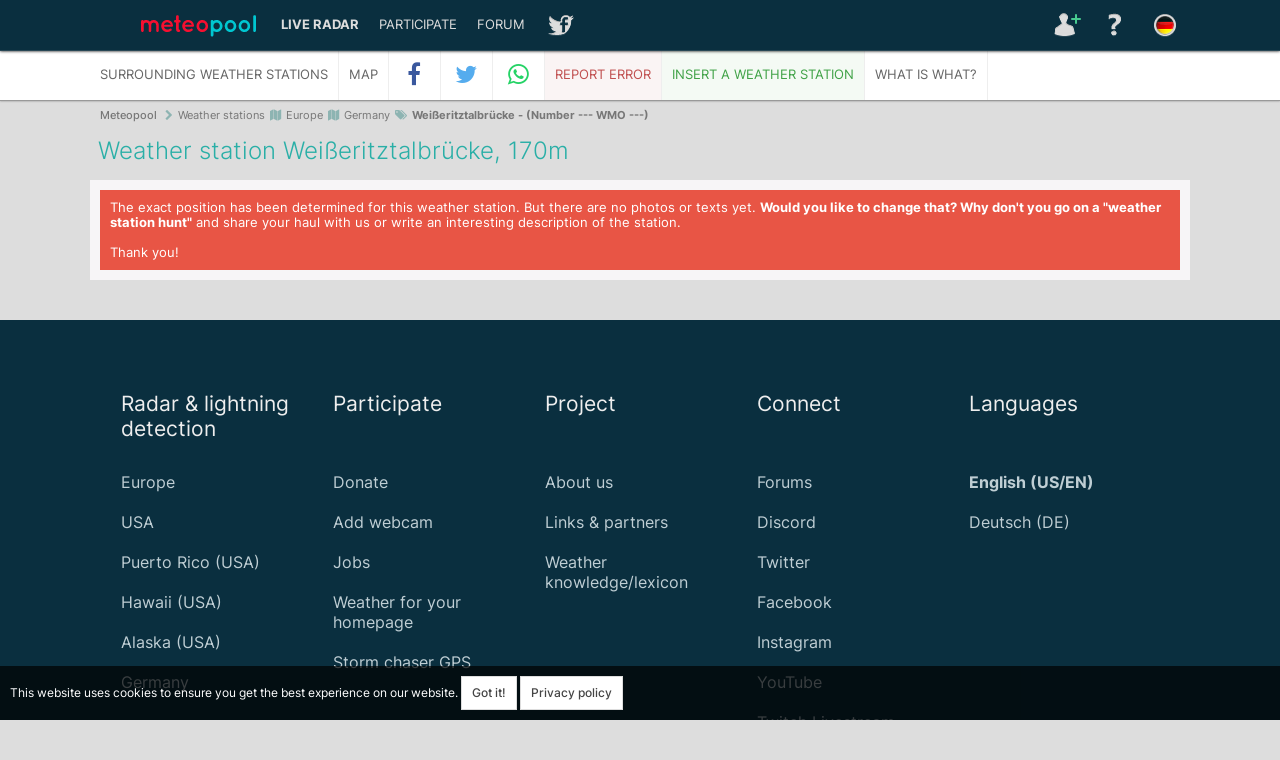

--- FILE ---
content_type: text/html;charset=utf-8;Content-Style-Type:text/css
request_url: https://www.meteopool.org/en/wetterstation-weisseritztalbruecke--id460
body_size: 4986
content:
<!DOCTYPE html><html lang="en"><head><meta charset="utf-8"><meta http-equiv="X-UA-Compatible" content="IE=edge"><meta name="viewport" content="width=device-width, initial-scale=1, minimum-scale=1, maximum-scale=1, user-scalable=yes"><title>Weather station: Weißeritztalbrücke ( Number --- WMO ---)</title><meta name="description" content="Data, facts and photos of weather station Weißeritztalbrücke, operator , station number ---, WMO-Id ---, in Europe&gt;Germany"><link href="https://www.meteopool.org/cache/53733ebf60e9b348a863dae81577f0cc.css" rel="stylesheet" type="text/css"><meta name="robots" content="index,follow,max-image-preview:large,max-snippet:-1,max-video-preview:-1"><link rel="preconnect" href="https://www.googletagmanager.com" crossorigin><link rel="shortcut icon" type="image/x-icon" href="https://www.meteopool.org/favicon.ico"><link rel="apple-touch-icon" sizes="180x180" href="https://www.meteopool.org/apple-touch-icon.png?v=20220716"><link rel="apple-touch-startup-image" href="https://www.meteopool.org/apple-touch-icon.png?v=20220716"><link rel="icon" type="image/png" sizes="32x32" href="https://www.meteopool.org/favicon-32x32.png?v=20220716"><link rel="icon" type="image/png" sizes="16x16" href="https://www.meteopool.org/favicon-16x16.png?v=20220716"><link rel="manifest" href="https://www.meteopool.org/site.webmanifest?v=20220716"><link rel="mask-icon" href="https://www.meteopool.org/safari-pinned-tab.svg?v=20220716" color="#5bbad5"><meta name="apple-mobile-web-app-title" content="Meteopool LIVE Radar"><meta name="application-name" content="Meteopool LIVE Radar"><meta name="msapplication-TileColor" content="#2b5797"><meta name="msapplication-navbutton-color" content="#456a71"><meta name="theme-color" content="#456a71"><meta name="apple-mobile-web-app-status-bar-style" content="#456a71"><meta name="mobile-web-app-capable" content="yes"><meta name="flattr:id" content="wywd96">
<meta property="og:title" content="Weather station: Weißeritztalbrücke ( Number --- WMO ---)">
<meta property="og:image" content="https://www.meteopool.org/theme/images/structured-meta-weatherstation.png">
<meta property="og:image:width" content="1200">
<meta property="og:image:height" content="675">
<meta property="og:site_name" content="Meteopool.org">
<meta property="og:description" content="Weather station Weißeritztalbrücke, Operator , station number ---, WMO ---"><script type="application/ld+json">
{"@context" : "http://schema.org",
 "@type" : "Organization",  
  "name" : "Weather station: Weißeritztalbrücke ( Number --- WMO ---)",
  "url" : "https://www.meteopool.org/en/wetterstation-weisseritztalbruecke--id460",
  "logo": "https://www.meteopool.org/theme/images/structured_data_logo.png",
  "image": "https://www.meteopool.org/theme/images/structured-meta-weatherstation.png" }
</script><script async src="https://fundingchoicesmessages.google.com/i/pub-3221137181933389?ers=1" nonce="JMoeV0Xk01ZV7ZRT1MuyEw"></script><script nonce="JMoeV0Xk01ZV7ZRT1MuyEw">(function() {function signalGooglefcPresent() {if (!window.frames['googlefcPresent']) {if (document.body) {const iframe = document.createElement('iframe'); iframe.style = 'width: 0; height: 0; border: none; z-index: -1000; left: -1000px; top: -1000px;'; iframe.style.display = 'none'; iframe.name = 'googlefcPresent'; document.body.appendChild(iframe);} else {setTimeout(signalGooglefcPresent, 0);}}}signalGooglefcPresent();})();</script><script data-ad-client="ca-pub-3221137181933389" async src="https://pagead2.googlesyndication.com/pagead/js/adsbygoogle.js"></script></head><body><div id="mainTrackingOptinBox">This website uses cookies to ensure you get the best experience on our website. <a href="#" id="trackingOptinButton" class="button">Got it!</a> <a href="https://www.meteopool.org/en/terms-conditions-privacy" class="button">Privacy policy</a></div><header><div class="navbar"><div class="container"><nav aria-label="menu"><a href="https://www.meteopool.org/en/" id="logoSvg"><img id="logoSvgLogo" src="https://www.meteopool.org/theme/images/meteopool-logo-standalone.svg"><img id="logoSvgText" src="https://www.meteopool.org/theme/images/meteopool-logo-text.svg"></a><a class="toggleMenu" href="#">Menu<i class="fa fa-bars"></i></a><ul class="nav" id="navmain"><li><a href="https://www.meteopool.org/en/livemap"><b>Live Radar</b></a><ul><li><a href="https://www.meteopool.org/en/livemap">Last position</a></li><li><a href="https://www.meteopool.org/en/livemap#51.138534/9.212620/4/0" title="Weather radar, lightning detection & webcams in Germany">Europe</a></li><li><a href="https://www.meteopool.org/en/livemap#38.993572/-96.899414/4/0" title="Weather radar, lightning detection & webcams in the USA">USA</a></li><li><a href="https://www.meteopool.org/en/livemap#18.229351/-66.467285/7/0" title="Weather radar, lightning detection & webcams in Puerto Rico">USA - Puerto Rico</a></li><li><a href="https://www.meteopool.org/en/livemap#21.151115/-157.142944/7/0" title="Weather radar, lightning detection & webcams in Hawaii">USA - Hawaii</a></li><li><a href="https://www.meteopool.org/en/livemap#64.960766/-155.390625/4/0" title="Weather radar, lightning detection & webcams in Alaska">USA - Alaska</a></li><li><a href="https://www.meteopool.org/en/livemap#51.138534/9.212620/6/0" title="Weather radar, lightning detection & webcams in Europe">Germany</a></li></ul></li><li><a href="#">Participate</a><ul><li><a style="font-weight:700;color:#2d8" href="https://www.meteopool.org/en/donate">Donate</a></li><li><a href="https://www.meteopool.org/en/webcam-add">Add webcam</a></li><li><a href="https://www.meteopool.org/en/collaborate">Jobs</a></li><li><a href="https://www.meteopool.org/en/widgets">Weather for your homepage</a></li><li><a href="https://www.meteopool.org/en/stormchaser-gps">Storm chaser GPS</a></li></ul></li><li><a href="https://www.meteopool.org/en/forum">Forum</a></li><li><a href="#" id="mainHAccSocial"><span>Social media</span></a><ul><li><a href="https://discord.gg/s2SrmqF" target="_blank">Discord</a></li><li><a href="https://twitter.com/meteopool" target="_blank">Twitter</a></li><li><a href="https://www.facebook.com/meteopool.org" target="_blank">Facebook</a></li><li><a href="https://www.instagram.com/meteopool" target="_blank">Instagram</a></li><li><a href="https://www.youtube.com/c/Meteopool?sub_confirmation=1&feature=subscribe-embed-click" target="_blank">YouTube</a></li><li><a href="https://www.twitch.tv/meteopool/" target="_blank">Twitch Livestream</a></li><li><a href="https://www.tiktok.com/@meteopool" target="_blank">TikTok</a></li><li><a href="https://www.pinterest.com/meteopool/" target="_blank">Pinterest</a></li></ul></li></ul><ul class="nav" id="navaccount"><li><a href="https://www.meteopool.org/en/login-logout" id="mainHAccLogin" title="log in"><span>Login / Register</span></a><ul><li><a href="https://www.meteopool.org/en/login-logout" title="log in">Login</a></li><li><a href="https://www.meteopool.org/en/register">Register</a></li></ul></li><li><a href="https://www.meteopool.org/en/faq-help" id="mainHAccFAQHelp" title="Help topics and frequently asked questions + answers"><span>Help/FAQ</span></a></li><li><a href="https://www.meteopool.org/de/wetterstation-weisseritztalbruecke--id460" hreflang="de" lang="de" id="mainHAccLangDe" title="Zu Deutsch wechseln"><span>Zu Deutsch wechseln</span></a></li></ul></nav></div></div><div class="container" id="bc"><nav aria-label="breadcrumbs"><ol itemscope itemtype="https://schema.org/BreadcrumbList"><li itemprop="itemListElement" itemscope itemtype="https://schema.org/ListItem"><a itemprop="item" href="https://www.meteopool.org/en/"><span itemprop="name">Meteopool</span></a><meta itemprop="position" content="1"></li> <li><i aria-hidden="true" class="fa fa-chevron-right"></i></li><li>Weather stations</li><li><i aria-hidden="true" class="fa fa-map"></i>Europe</li><li><i aria-hidden="true" class="fa fa-map"></i>Germany</li><li><i aria-hidden="true" class="fa fa-tags"></i></li><li itemprop="itemListElement" itemscope itemtype="https://schema.org/ListItem"><a aria-current="location" itemscope itemtype="https://schema.org/WebPage" itemprop="item" itemid="https://www.meteopool.org/en/wetterstation-weisseritztalbruecke--id460" href="https://www.meteopool.org/en/wetterstation-weisseritztalbruecke--id460"><span itemprop="name"><b>Weißeritztalbrücke -  (Number --- WMO ---)</b></span></a><meta itemprop="position" content="2"></li></ol></nav></div></header><div class="weather-station-navbar"><div class="container"><a class="weather-station-toggleMenu" href="#">More about this weather station<i class="fa fa-angle-down"></i></a><ul class="weather-station-nav"><li><a id="moreInfoToggle" href="#" title="Display/hide surrounding weather stations">Surrounding weather stations</a></li><li><a target="_blank" href="https://www.meteopool.org/en/livemap#51.0228/13.6879/17/0" title="Show position of weather station Weißeritztalbrücke () on map">Map</a></li><li id="weather-station-nav-facebook"><a onclick="javascript:window.open(this.href,'','menubar=no,toolbar=no,resizable=yes,scrollbars=yes,height=600,width=600');return false;" target="_blank" href="https://www.facebook.com/sharer/sharer.php?u=https://www.meteopool.org/en/wetterstation-weisseritztalbruecke--id460" title="Share on Facebook"><i class="fa fa-facebook fa-fw fa-lg"></i><span>&nbsp;Share on Facebook</span></a></li><li id="weather-station-nav-twitter"><a onclick="javascript:window.open(this.href,'','menubar=no,toolbar=no,resizable=yes,scrollbars=yes,height=600,width=600');return false;" target="_blank" href="https://twitter.com/share?text=Interesting%20weather%20station!&url=https://www.meteopool.org/en/wetterstation-weisseritztalbruecke--id460&hashtags=weatherstation,weather,meteopool" title="Share on Twitter (new Tweet)"><i class="fa fa-twitter fa-fw fa-lg"></i><span>&nbsp;Share on Twitter</span></a></li><li id="weather-station-nav-whatsapp"><a href="whatsapp://send?text=https://www.meteopool.org/en/wetterstation-weisseritztalbruecke--id460" data-action="share/whatsapp/share" title="Share within WhatsApp"><i class="fa fa-whatsapp fa-fw fa-lg"></i><span>&nbsp;Share within WhatsApp</span></a></li><li><a href="#" id="errorFormToggle" title="Report an error about this entry">Report error</a></li><li><a id="addweather-stationToggle" target="_blank" href="https://www.meteopool.org/en/collaborate" title="Report(insert a new weather station">Insert a weather station</a></li><li><a target="_blank" href="https://www.meteopool.org/media/manuals/Identifying-meteorologic-devices.pdf" title="Document about recognising meteorological devices">What is what?</a></li></ul></div></div><div class="container"><h1>Weather station Weißeritztalbrücke, 170m</h1></div><div class="container content"><div class="contentContainer"><div id="mWeatherStationMoreInfo" style="display:none"><h4>You see 10 notes about surrounding weather stations here:</h4><br><br><div class="fltl sF tar" style="width:50px;margin-right:10px;color:#999">Far</div><br style="clear:both"><div class="fltl sF tar" style="width:50px;margin-right:10px">3,3 km</div><div class="fltl sF"><a href="https://www.meteopool.org/en/wetterstation-dresden-winckelmannstrasse-staatliche-betriebsgesellschaft-fuer-umwelt-und-landwirtschaft-bful-id68">Europe &gt; Germany &gt; <b>Dresden - Winckelmannstraße</b> - Staatliche Betriebsgesellschaft für Umwelt und Landwirtschaft (BfUL) (Administrator-Number: --- WMO-Id: ---)</a></div><br><div class="fltl sF tar" style="width:50px;margin-right:10px">6 km</div><div class="fltl sF"><a href="https://www.meteopool.org/en/wetterstation-kaditz--id461">Europe &gt; Germany &gt; <b>Kaditz</b> -  (Administrator-Number: --- WMO-Id: ---)</a></div><br><div class="fltl sF tar" style="width:50px;margin-right:10px">6 km</div><div class="fltl sF"><a href="https://www.meteopool.org/en/wetterstation-dresden-nord-neustaedter-bahnhof-staatliche-betriebsgesellschaft-fuer-umwelt-und-landwirtschaft-bful-id73">Europe &gt; Germany &gt; <b>Dresden-Nord, Neustädter Bahnhof</b> - Staatliche Betriebsgesellschaft für Umwelt und Landwirtschaft (BfUL) (Administrator-Number: --- WMO-Id: ---)</a></div><br><div class="fltl sF tar" style="width:50px;margin-right:10px">6 km</div><div class="fltl sF"><a href="https://www.meteopool.org/en/wetterstation-dresden-strehlen-deutscher-wetterdienst-dwd-01051-id197">Europe &gt; Germany &gt; <b>Dresden-Strehlen</b> - Deutscher Wetterdienst (DWD) (Administrator-Number: 01051 WMO-Id: ---)</a></div><br><div class="fltl sF tar" style="width:50px;margin-right:10px">7 km</div><div class="fltl sF"><a href="https://www.meteopool.org/en/wetterstation-brabschuetzer-berg--id459">Europe &gt; Germany &gt; <b>Brabschuetzer Berg</b> -  (Administrator-Number: --- WMO-Id: ---)</a></div><br><div class="fltl sF tar" style="width:50px;margin-right:10px">9 km</div><div class="fltl sF"><a href="https://www.meteopool.org/en/wetterstation-hartha-tharandt-tu-dresden-id442">Europe &gt; Germany &gt; <b>Hartha-Tharandt</b> - TU Dresden (Administrator-Number: --- WMO-Id: ---)</a></div><br><div class="fltl sF tar" style="width:50px;margin-right:10px">11 km</div><div class="fltl sF"><a href="https://www.meteopool.org/en/wetterstation-radebeul-wahnsdorf-staatliche-betriebsgesellschaft-fuer-umwelt-und-landwirtschaft-bful-id74">Europe &gt; Germany &gt; <b>Radebeul-Wahnsdorf</b> - Staatliche Betriebsgesellschaft für Umwelt und Landwirtschaft (BfUL) (Administrator-Number: --- WMO-Id: ---)</a></div><br><div class="fltl sF tar" style="width:50px;margin-right:10px">11 km</div><div class="fltl sF"><a href="https://www.meteopool.org/en/wetterstation-dresden-hosterwitz-deutscher-wetterdienst-dwd-1050-id198">Europe &gt; Germany &gt; <b>Dresden-Hosterwitz</b> - Deutscher Wetterdienst (DWD) (Administrator-Number: 1050 WMO-Id: ---)</a></div><br><div class="fltl sF tar" style="width:50px;margin-right:10px">12 km</div><div class="fltl sF"><a href="https://www.meteopool.org/en/wetterstation-dippoldiswalde-reinberg-deutscher-wetterdienst-dwd-00991-id493">Europe &gt; Germany &gt; <b>Dippoldiswalde-Reinberg</b> - Deutscher Wetterdienst (DWD) (Administrator-Number: 00991  WMO-Id: ---)</a></div><br><div class="fltl sF tar" style="width:50px;margin-right:10px">13 km</div><div class="fltl sF"><a href="https://www.meteopool.org/en/wetterstation-flughafen-dresden-klotzsche-deutscher-wetterdienst-dwd-1048-wmo-10488-id83">Europe &gt; Germany &gt; <b>Flughafen Dresden-Klotzsche</b> - Deutscher Wetterdienst (DWD) (Administrator-Number: 1048 WMO-Id: 10488)</a></div><br><br style="clear:both"></div><div class="boxRed" id="mWeatherStationErrorForm" style="display:none">Please describe as precise as possible, what's wrong?<br><form action="errorReport.php?source=weatherstation&id=460" method="post"><textarea cols="100" rows="3" name="error"></textarea><br><br>(Optional) Do you know a <span style="color:#ccee99"><b>solution</b></span>, we could try out?<br><textarea cols="100" rows="3" name="solution"></textarea><br><br>Security question. What is 100 plus 2?<input type="text" name="securityQuestion"><input type="submit" class="button" value="Send report"></form></div><span class="boxRed">The exact position has been determined for this weather station. But there are no photos or texts yet. <b>Would you like to change that? Why don't you go on a &quot;weather station hunt&quot;</b> and share your haul with us or write an interesting description of the station.<br><br>Thank you!</span></div></div><footer><div class="footer1"><div class="container footerInner"><ul class="footer1Gridded"><li><h3>Radar &amp; lightning detection</h3><ul><li><a href="https://www.meteopool.org/en/livemap#51.138534/9.212620/4/0" title="Weather radar, lightning detection & webcams in Europe">Europe</a></li><li><a href="https://www.meteopool.org/en/livemap#38.993572/-96.899414/4/0" title="Weather radar, lightning detection & webcams in the USA">USA</a></li><li><a href="https://www.meteopool.org/en/livemap#18.229351/-66.467285/7/0" title="Weather radar, lightning detection & webcams in Puerto Rico">Puerto Rico (USA)</a></li><li><a href="https://www.meteopool.org/en/livemap#21.151115/-157.142944/7/0" title="Weather radar, lightning detection & webcams in Hawaii">Hawaii (USA)</a></li><li><a href="https://www.meteopool.org/en/livemap#64.960766/-155.390625/4/0" title="Weather radar, lightning detection & webcams in Alaska">Alaska (USA)</a></li><li><a href="https://www.meteopool.org/en/livemap#51.138534/9.212620/6/0" title="Weather radar, lightning detection & webcams in Germany">Germany</a></li></ul></li><li><h3>Participate</h3><ul><li><a href="https://www.meteopool.org/en/donate">Donate</a></li><li><a href="https://www.meteopool.org/en/webcam-add">Add webcam</a></li><li><a href="https://www.meteopool.org/en/collaborate">Jobs</a></li><li><a href="https://www.meteopool.org/en/widgets">Weather for your homepage</a></li><li><a href="https://www.meteopool.org/en/stormchaser-gps">Storm chaser GPS</a></li></ul></li><li><h3>Project</h3><ul><li><a href="https://www.meteopool.org/en/about">About us</a></li><li><a href="https://www.meteopool.org/en/links-partners">Links &amp; partners</a></li><li><a href="https://www.meteopool.org/en/encyclopedia-index-id1">Weather knowledge/lexicon</a></li></ul></li><li><h3>Connect</h3><ul><li><a href="https://www.meteopool.org/en/forum">Forums</a></li><li><a href="https://discord.gg/s2SrmqF" target="_blank">Discord</a></li><li><a href="https://twitter.com/meteopool" target="_blank">Twitter</a></li><li><a href="https://www.facebook.com/meteopool.org" target="_blank">Facebook</a></li><li><a href="https://www.instagram.com/meteopool" target="_blank">Instagram</a></li><li><a href="https://www.youtube.com/c/Meteopool?sub_confirmation=1&feature=subscribe-embed-click" target="_blank">YouTube</a></li><li><a href="https://www.twitch.tv/meteopool/" target="_blank">Twitch Livestream</a></li><li><a href="https://www.tiktok.com/@meteopool" target="_blank">TikTok</a></li><li><a href="https://www.pinterest.com/meteopool/" target="_blank">Pinterest</a></li></ul></li><li><h3>Languages</h3><ul><li><b>English (US/EN)</b></li><li><a href="https://www.meteopool.org/de/wetterstation-weisseritztalbruecke--id460" hreflang="de" lang="de" title="Zu Deutsch wechseln">Deutsch (DE)</a></li></ul></li></ul><br style="clear:both"></div></div><div class="footer2"><div class="container footerInner"><p class="fltl">&copy; Meteopool.org 2004-2026</p><a class="fltr" href="https://www.meteopool.org/en/terms-conditions-privacy">T&C & privacy</a> <a class="fltr" href="https://www.meteopool.org/en/imprint-contact">Imprint & contact</a><br style="clear:both"></div></div></footer><script src="https://www.meteopool.org/cache/d91947b385bbed8a64e13d7c123b9d98.js"></script><script async src="https://www.meteopool.org/cache/888c12435c7b63a00afc2f99047c2648.js"></script><script>$(document).ready(function(){var request;$("#trackingOptinButton").click(function(e){e.preventDefault();if(request){request.abort();}request=$.ajax({url:"/trackingOptinOptout.php",type:"post",data:"do=optin"});request.done(function (response,textStatus,jqXHR){$("#mainTrackingOptinBox").fadeOut(1000);});});});</script><script type="application/ld+json">{"@context":"http://schema.org","@type":"Organization","url":"https://www.meteopool.org","name":"Meteopool","logo":"https://www.meteopool.org/theme/images/structured_data_logo.png"}</script><script async src="https://www.googletagmanager.com/gtag/js?id=G-RSZ7E43DF1"></script><script>window.dataLayer = window.dataLayer || [];function gtag(){dataLayer.push(arguments);}gtag('js', new Date());gtag('config', 'G-RSZ7E43DF1');</script></body></html>

--- FILE ---
content_type: text/html; charset=utf-8
request_url: https://www.google.com/recaptcha/api2/aframe
body_size: 266
content:
<!DOCTYPE HTML><html><head><meta http-equiv="content-type" content="text/html; charset=UTF-8"></head><body><script nonce="4K1rRB2D_AInr4dDfD50gA">/** Anti-fraud and anti-abuse applications only. See google.com/recaptcha */ try{var clients={'sodar':'https://pagead2.googlesyndication.com/pagead/sodar?'};window.addEventListener("message",function(a){try{if(a.source===window.parent){var b=JSON.parse(a.data);var c=clients[b['id']];if(c){var d=document.createElement('img');d.src=c+b['params']+'&rc='+(localStorage.getItem("rc::a")?sessionStorage.getItem("rc::b"):"");window.document.body.appendChild(d);sessionStorage.setItem("rc::e",parseInt(sessionStorage.getItem("rc::e")||0)+1);localStorage.setItem("rc::h",'1769590246974');}}}catch(b){}});window.parent.postMessage("_grecaptcha_ready", "*");}catch(b){}</script></body></html>

--- FILE ---
content_type: application/javascript; charset=utf-8
request_url: https://fundingchoicesmessages.google.com/f/AGSKWxXdQ_8qJMBRPhtAa2QW5hwFkHwTnshaQEHkqhMPL0rcylXcx9u_Phg-hswGSc00t-KRmXg9bEAMu7VHAYh8gfsAnreQY6rQ35aKqJVX9gVbBKmBRoy_lBoXMFkgM5sJk6YqiQUiyFCY8lhza4KcPXR53MfjVJ1ySXJpa7yckl6_y-YYIJJRI_XD8Xpn/_/advertisehere./adsvariables./partneradwidget..net/adj;/adbot728.
body_size: -1285
content:
window['2c1fca51-ab7c-4caa-875b-010a5d71700d'] = true;

--- FILE ---
content_type: application/javascript; charset=utf-8
request_url: https://fundingchoicesmessages.google.com/f/AGSKWxVjkde0jtZtdUGrYSlNkc-gEYJyjHM6_7ZwDOdO6mjwO-oReuLo0m66ZdcIRsjxHcAM7IuQFZYJ5q-bCs0Eiz6DP90Mh8vTyYTDwBE8IwgOPRwimtTLUCCFMLXMx3ShlkUq7bhuDw==?fccs=W251bGwsbnVsbCxudWxsLG51bGwsbnVsbCxudWxsLFsxNzY5NTkwMjQ2LDc0ODAwMDAwMF0sbnVsbCxudWxsLG51bGwsW251bGwsWzcsNl0sbnVsbCxudWxsLG51bGwsbnVsbCxudWxsLG51bGwsbnVsbCxudWxsLG51bGwsMV0sImh0dHBzOi8vd3d3Lm1ldGVvcG9vbC5vcmcvZW4vd2V0dGVyc3RhdGlvbi13ZWlzc2VyaXR6dGFsYnJ1ZWNrZS0taWQ0NjAiLG51bGwsW1s4LCJrNjFQQmptazZPMCJdLFs5LCJlbi1VUyJdLFsxNiwiWzEsMSwxXSJdLFsxOSwiMiJdLFsxNywiWzBdIl0sWzI0LCIiXSxbMjksImZhbHNlIl1dXQ
body_size: 123
content:
if (typeof __googlefc.fcKernelManager.run === 'function') {"use strict";this.default_ContributorServingResponseClientJs=this.default_ContributorServingResponseClientJs||{};(function(_){var window=this;
try{
var qp=function(a){this.A=_.t(a)};_.u(qp,_.J);var rp=function(a){this.A=_.t(a)};_.u(rp,_.J);rp.prototype.getWhitelistStatus=function(){return _.F(this,2)};var sp=function(a){this.A=_.t(a)};_.u(sp,_.J);var tp=_.ed(sp),up=function(a,b,c){this.B=a;this.j=_.A(b,qp,1);this.l=_.A(b,_.Pk,3);this.F=_.A(b,rp,4);a=this.B.location.hostname;this.D=_.Fg(this.j,2)&&_.O(this.j,2)!==""?_.O(this.j,2):a;a=new _.Qg(_.Qk(this.l));this.C=new _.dh(_.q.document,this.D,a);this.console=null;this.o=new _.mp(this.B,c,a)};
up.prototype.run=function(){if(_.O(this.j,3)){var a=this.C,b=_.O(this.j,3),c=_.fh(a),d=new _.Wg;b=_.hg(d,1,b);c=_.C(c,1,b);_.jh(a,c)}else _.gh(this.C,"FCNEC");_.op(this.o,_.A(this.l,_.De,1),this.l.getDefaultConsentRevocationText(),this.l.getDefaultConsentRevocationCloseText(),this.l.getDefaultConsentRevocationAttestationText(),this.D);_.pp(this.o,_.F(this.F,1),this.F.getWhitelistStatus());var e;a=(e=this.B.googlefc)==null?void 0:e.__executeManualDeployment;a!==void 0&&typeof a==="function"&&_.To(this.o.G,
"manualDeploymentApi")};var vp=function(){};vp.prototype.run=function(a,b,c){var d;return _.v(function(e){d=tp(b);(new up(a,d,c)).run();return e.return({})})};_.Tk(7,new vp);
}catch(e){_._DumpException(e)}
}).call(this,this.default_ContributorServingResponseClientJs);
// Google Inc.

//# sourceURL=/_/mss/boq-content-ads-contributor/_/js/k=boq-content-ads-contributor.ContributorServingResponseClientJs.en_US.k61PBjmk6O0.es5.O/d=1/exm=ad_blocking_detection_executable,kernel_loader,loader_js_executable/ed=1/rs=AJlcJMztj-kAdg6DB63MlSG3pP52LjSptg/m=cookie_refresh_executable
__googlefc.fcKernelManager.run('\x5b\x5b\x5b7,\x22\x5b\x5bnull,\\\x22meteopool.org\\\x22,\\\x22AKsRol9B3BHmI9E1mCyedBzW2YeS53oxPlkORyabTr2anDEG3Kvjd7zWbiDQjAjmadUdJU5UClvNI0Et-NihFz2zkTY3Q171UZ8a4UkrMHOiJ9nViVihMqVH-W44d-tVYjHjMiNpGr8RpsWkWa0wbuIVVLSeC21lpg\\\\u003d\\\\u003d\\\x22\x5d,null,\x5b\x5bnull,null,null,\\\x22https:\/\/fundingchoicesmessages.google.com\/f\/AGSKWxW97nGR_t99u_pQ0k56ck0fCIyQUgM00GOFZ9FQqLJfYfP1HK9ZrMvmNPoy5o2qACZ3EGzm_lrrzj8tfTJptaPhB5u1b4VrX97obj1LDoWsspX0GrZc13Iw_xVtUmiyzRwSANVw4Q\\\\u003d\\\\u003d\\\x22\x5d,null,null,\x5bnull,null,null,\\\x22https:\/\/fundingchoicesmessages.google.com\/el\/AGSKWxUuauZPaSR_nGcqQesz3lasPAHzA1kJi-aeov4Yuq3T9kzilm7-RXtha61SsykH0LcL4CsDGGHv7KKGviBu8icgd27r8jTJz9M5iXNOVB18CiNzmDvBM8QGCQzKWJGzB9Dcqt_2YA\\\\u003d\\\\u003d\\\x22\x5d,null,\x5bnull,\x5b7,6\x5d,null,null,null,null,null,null,null,null,null,1\x5d\x5d,\x5b3,1\x5d\x5d\x22\x5d\x5d,\x5bnull,null,null,\x22https:\/\/fundingchoicesmessages.google.com\/f\/AGSKWxVovwjKKuOS5a1dAFdRDfEV6omgnlgBNAKiACovLenTxS7fO2WHc9TEbqGFDRdRUBsvP2e_4dqnObrp4APPXkZOwNxkTzE67P4CZAiUae1vgCHQ426KwHxgCnUb_b6sw3ABXEHBnw\\u003d\\u003d\x22\x5d\x5d');}